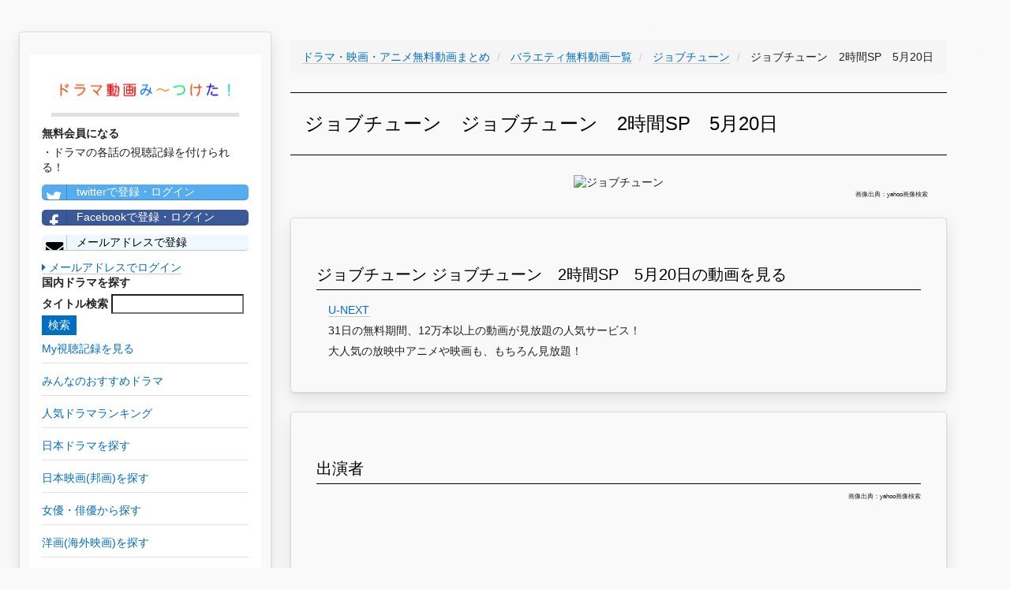

--- FILE ---
content_type: text/html; charset=UTF-8
request_url: https://teisokasei.com/variety/408/63514
body_size: 14744
content:
<!DOCTYPE html>
<html lang="ja">
<head>
    <meta charset="utf-8">
    <meta http-equiv="X-UA-Compatible" content="IE=edge">
    <meta name="viewport" content="width=device-width, initial-scale=1">

    <!-- CSRF Token -->
    <meta name="csrf-token" content="KvPashWWp6MInXFlYZx5A6285bXiTpKTTQOVpoUm">

    <title>【ジョブチューンジョブチューン　2時間SP　5月20日無料動画】YouTubeバラエティ動画無料視聴はこちらから！
</title>
		<meta name="description" content="ジョブチューンのバラエティ動画を無料視聴したい方はこちらから！見逃した方もこちらから最新話が視聴できます！
">
		<meta name="keywords" content="ジョブチューン,ジョブチューン　2時間SP　5月20日,バラエティ,動画,YouTube,ユーチューブ,無料,視聴
">
		<meta name="robots" content="index,follow
">
		<link rel="canonical" href="https://teisokasei.com/variety/408/63514">
		<link rel="shortcut icon" href="/images/favicon.ico">
		
		<!-- Scripts -->
    <script>window.Laravel={"csrfToken":"KvPashWWp6MInXFlYZx5A6285bXiTpKTTQOVpoUm"};</script>

		<!-- Styles -->
		<link rel="stylesheet" href="/A.css,,_min,,_concat-min.css+font-awesome-4.7.0,,_css,,_font-awesome.min.css,Mcc.4ElEhinJCm.css.pagespeed.cf.t75RLZdViE.css"/>
    
		
		<!-- GA -->
		<meta name="msvalidate.01" content="B6AD74326FB08360484655EB48CAACC4"/>	
		<script async src="https://www.googletagmanager.com/gtag/js?id=UA-101887124-1"></script>
		<script>window.dataLayer=window.dataLayer||[];function gtag(){dataLayer.push(arguments);}gtag('js',new Date());gtag('config','UA-101887124-1');gtag('config','AW-777441008');</script>
		
		<!-- adsense -->
		<script data-ad-client="ca-pub-3271769058591865" async src="https://pagead2.googlesyndication.com/pagead/js/adsbygoogle.js"></script>

</head>

<body>
		<div id="app">
    	<div class="pc-display-none">
				<nav class="navbar navbar-default navbar-static-top">
            <div class="container">
                <div class="navbar-header">

                    <!-- Collapsed Hamburger -->
                    <button type="button" class="navbar-toggle collapsed" data-toggle="collapse" data-target="#app-navbar-collapse">
                        <span class="sr-only">Toggle Navigation</span>
                        <span class="icon-bar"></span>
                        <span class="icon-bar"></span>
                        <span class="icon-bar"></span>
                    </button>

                    <!-- Branding Image -->
                    <div class="navbar-brand" style="padding: 4px;">
                        <a href="/" style='border-bottom: none;'><img src="/images/300xNxdrama_logo.png.pagespeed.ic.pYCd4X5M72.webp" style="width:300px; vertical-align:middle;" alt="ドラマ動画み～つけた！"></a>
                    </div>
                

								</div>

                <div class="collapse navbar-collapse" id="app-navbar-collapse">
                    <!-- Left Side Of Navbar -->
                    <ul class="nav navbar-nav">
											<li>
												<a class="nav navbar-nav" href="/drama">日本ドラマ一覧</a>
											</li>
											<li>
												<a class="nav navbar-nav" href="/drama/ranking">人気ドラマランキング</a>
											</li>
											<li>
												<a class="nav navbar-nav" href="/houga">邦画(日本映画)一覧</a>
											</li>
											<li>
												<a class="nav navbar-nav" href="/actor">女優・俳優一覧</a>
											</li>
											
											<li>
												<a class="nav navbar-nav" href="/youga">洋画(海外映画)一覧</a>
											</li>
											<li>
												<a class="nav navbar-nav" href="/fdrama">海外ドラマ一覧</a>
											</li>
											<li>
												<a class="nav navbar-nav" href="/yougaactor">海外女優・俳優一覧</a>
											</li>
											
											<li>
												<a class="nav navbar-nav" href="/animation">アニメ一覧</a>
											</li>
											<li>
												<a class="nav navbar-nav" href="/voiceactor">声優一覧</a>
											</li>
											<li>
												<a class="nav navbar-nav" href="/variety">バラエティ一覧</a>
											</li>
                        														<li><a href="https://teisokasei.com/login">ログイン</a></li>
                            <li><a style="color: #0b915e;" href="https://teisokasei.com/register">会員登録</a></li>
												                   
									 	</ul>
                </div>
            </div>
        </nav>
				</div>
				<div id="left-column" class="card">
          <div class="left-column-item">
               <div class="pc-left-logo">
                 <a href="/" style='border-bottom: none;'><img src="/images/xdrama_logo.png.pagespeed.ic.GUvzK9agRY.webp" alt="ドラマ動画み〜つけた！"></a>
                </div>
                          <p style="font-weight: bold;">無料会員になる</p>
              ・ドラマの各話の視聴記録を付けられる！<br>
                <a class="left-column-social-btn btn-block btn-social btn-twitter" href="/sns/twitter">
                  <span class="fa fa-twitter"></span> twitterで登録・ログイン
                </a>
                <a class="left-column-social-btn btn-block btn-social btn-facebook" href="/sns/facebook">
                  <span class="fa fa-facebook"></span> Facebookで登録・ログイン
                </a>
                <a href="/register" class="left-column-social-btn btn-block btn-social btn-reddit">
                  <i class="fa fa-envelope"></i> メールアドレスで登録
                </a>
                <div>
                  <a href="https://teisokasei.com/login"><i class="fa fa-caret-right"></i> メールアドレスでログイン</a>
                </div>
                        <p style="font-weight: bold;">国内ドラマを探す</p>
            <div class="search">
              <form method="GET" action="https://teisokasei.com/drama" accept-charset="UTF-8">
              <label for="タイトル検索">タイトル検索</label>
              <input name="q" type="text">
              <input class="btn-primary" type="submit" value="検索">
              </form>
            </div>
			      <a href="/record"><p class="left-tag">My視聴記録を見る</p></a>
            <a href="/review"><p class="left-tag">みんなのおすすめドラマ</p></a>
            <a href="/drama/ranking"><p class="left-tag">人気ドラマランキング</p></a>
            <a href="/drama"><p class="left-tag">日本ドラマを探す</p></a>
            <a href="/houga"><p class="left-tag">日本映画(邦画)を探す</p></a>
            <a href="/actor"><p class="left-tag">女優・俳優から探す</p></a>
            <a href="/youga"><p class="left-tag">洋画(海外映画)を探す</p></a>
            <a href="/fdrama"><p class="left-tag">海外ドラマを探す</p></a>
            <a href="/yougaactor"><p class="left-tag">海外女優・俳優から探す</p></a>
            <a href="/animation"><p class="left-tag">アニメを探す</p></a>
            <a href="/voiceactor"><p class="left-tag">声優から探す</p></a>
            <a href="/variety"><p class="left-tag">バラエティを探す</p></a>

            
          
			<a href="https://h.accesstrade.net/sp/cc?rk=0100fbxv00l2pb" rel="nofollow" target="_blank"><img src="https://h.accesstrade.net/sp/rr?rk=0100h10w00itic" alt="U-NEXT" border="0"/></a>
		
          </div>
        </div>	
				
				<div class="pc-ad">
					
			<a href="https://h.accesstrade.net/sp/cc?rk=0100fbxv00l2pb" rel="nofollow" target="_blank"><img src="https://h.accesstrade.net/sp/rr?rk=0100h11300itic" alt="U-NEXT" border="0"/></a>
		
				</div>
				<div class="sp-ad">
					
			<a href="https://h.accesstrade.net/sp/cc?rk=0100fbxv00l2pb" rel="nofollow" target="_blank"><img src="https://h.accesstrade.net/sp/rr?rk=0100h11000itic" alt="U-NEXT" border="0"/></a>
		
				</div>

				<div class="content-wrapper">
					
<!-- パンくず -->
<ul class='breadcrumb' itemscope itemtype="http://schema.org/BreadcrumbList">
	
	<li itemprop="itemListElement" itemscope itemtype="http://schema.org/ListItem" id="list">
		<a itemprop="item" href="/">
			<span itemprop="name">ドラマ・映画・アニメ無料動画まとめ</span>
		</a>
		<meta itemprop="position" content="1"/>
	</li>
	
	<li itemprop="itemListElement" itemscope itemtype="http://schema.org/ListItem" id="list">
		<a itemprop="item" href="./../">
			<span itemprop="name">バラエティ無料動画一覧</span>
		</a>
		<meta itemprop="position" content="2"/>
	</li>
	
	<li itemprop="itemListElement" itemscope itemtype="http://schema.org/ListItem" id="list">
		<a itemprop="item" href="./">
			<span itemprop="name">
				ジョブチューン
			</span>
		</a>
		<meta itemprop="position" content="3"/>
	</li>

	<li itemprop="itemListElement" itemscope itemtype="http://schema.org/ListItem">
		<span itemprop="name">
			ジョブチューン　2時間SP　5月20日
		</span>
		<meta itemprop="position" content="4"/>	
	</li>

</ul>

<h1>ジョブチューン　ジョブチューン　2時間SP　5月20日</h1>
<div class="drama-actor-img">
	<img src="https://msp.c.yimg.jp/yjimage?q=ZMqRpLkXyLFQc39YhyyAPL6lbiu9hAxVnqjSgH4lOHKEzPKzkUmFnPBhvLfa.r3TBqDFPfcYySMu17xeymKseaJtspzgFJoL4F066RVXM0sxcU45sfnDhWG689Fiib1Q8mrrCWraXEThzOer6w--&amp;sig=138p8om46&amp;x=259&amp;y=194" alt="ジョブチューン">
	<p class="quote-note">画像出典：yahoo画像検索</p>
</div>

<div class="card">
	<h2>ジョブチューン ジョブチューン　2時間SP　5月20日の動画を見る</h2>
	<ul class="story-list">
					<li>
				
				<a href="https://h.accesstrade.net/sp/cc?rk=0100fbxv00l2pb" rel="nofollow" target="_blank" onclick="gtag('event','click', {'event_category':'ad', 'event_label':'unext--text'});">U-NEXT<img src="https://h.accesstrade.net/sp/rr?rk=0100k9gq00itic" width="1" height="1" border="0" alt=""/></a>
				<br>31日の無料期間、12万本以上の動画が見放題の人気サービス！<br>
				大人気の放映中アニメや映画も、もちろん見放題！
			
			</li>
			</ul>
</div>


<div class="card">
	<h2>出演者</h2>
	<p class="quote-note">画像出典：yahoo画像検索</p>
	<ul>
		<div class="flex-wrapper">
					<li class="actor-list">
				<a href='/actor/773'>
					<img class="lazy" data-original="https://isearch.c.yimg.jp/image?id=c2e2a2bc41fb5b35acac726372a2f10f" alt="長谷川博己">
					<p>長谷川博己</p>
				</a>
			</li>
					<li class="actor-list">
				<a href='/actor/1416'>
					<img class="lazy" data-original="https://isearch.c.yimg.jp/image?id=1bacaa3507e997d3a7ae88dae5a885d8" alt="田山涼成">
					<p>田山涼成</p>
				</a>
			</li>
					<li class="actor-list">
				<a href='/actor/2924'>
					<img class="lazy" data-original="https://isearch.c.yimg.jp/image?id=4db4e98205162291a6fd463ec76b2145" alt="芳根京子">
					<p>芳根京子</p>
				</a>
			</li>
					<li class="actor-list">
				<a href='/actor/13719'>
					<img class="lazy" data-original="https://isearch.c.yimg.jp/image?id=f3d0e6b4f5330013be793bc4e963544a" alt="小倉優子">
					<p>小倉優子</p>
				</a>
			</li>
					<li class="actor-list">
				<a href='/actor/16867'>
					<img class="lazy" data-original="https://tse2.mm.bing.net/th?id=OIP.2f5ujwh1MI9MZB5UNh25iADnEs&amp;w=135&amp;h=172&amp;c=7&amp;qlt=90&amp;o=4&amp;pid=1.7" alt="バナナマン">
					<p>バナナマン</p>
				</a>
			</li>
					<li class="actor-list">
				<a href='/actor/19609'>
					<img class="lazy" data-original="https://tse3.mm.bing.net/th?id=OIP.pl2eWNeDg8hM-pW1iF_VxgEdEs&amp;w=195&amp;h=160&amp;c=7&amp;qlt=90&amp;o=4&amp;pid=1.7" alt="土田晃之">
					<p>土田晃之</p>
				</a>
			</li>
					<li class="actor-list">
				<a href='/actor/20405'>
					<img class="lazy" data-original="https://tse3.mm.bing.net/th?id=OIP.hrexIP_MiumaD1ifCE-bbgEsDd&amp;w=253&amp;h=187&amp;c=7&amp;qlt=90&amp;o=4&amp;pid=1.7" alt="ネプチューン">
					<p>ネプチューン</p>
				</a>
			</li>
					<li class="actor-list">
				<a href='/actor/22732'>
					<img class="lazy" data-original="[data-uri]" alt="三田寛子">
					<p>三田寛子</p>
				</a>
			</li>
					<li class="actor-list">
				<a href='/actor/23673'>
					<img class="lazy" data-original="https://tse1.mm.bing.net/th?id=OIP.0vW9Jg1FZFt_GoB24u6lnwDUEs&amp;w=124&amp;h=176&amp;c=7&amp;qlt=90&amp;o=4&amp;pid=1.7" alt="山本高広">
					<p>山本高広</p>
				</a>
			</li>
					<li class="actor-list">
				<a href='/actor/28127'>
					<img class="lazy" data-original="[data-uri]" alt="田中みな実　ほか">
					<p>田中みな実　ほか</p>
				</a>
			</li>
				</div>
	</ul>
</div>

<div class="card">
	<h2>ジョブチューンの他の話の動画を見る</h2>
	<ul class="story-list">
			<li>
			<a href="/variety/408/63509/">ジョブチューン　8月5日</a>
		</li>
			<li>
			<a href="/variety/408/63510/">ジョブチューン　7月22日</a>
		</li>
			<li>
			<a href="/variety/408/63511/">ジョブチューン　7月8日</a>
		</li>
			<li>
			<a href="/variety/408/63512/">ジョブチューン　6月17日</a>
		</li>
			<li>
			<a href="/variety/408/63513/">ジョブチューン　2時間SP　6月3日</a>
		</li>
			<li>
			<a href="/variety/408/63514/">ジョブチューン　2時間SP　5月20日</a>
		</li>
			<li>
			<a href="/variety/408/63515/">ジョブチューン　3時間SP　4月22日</a>
		</li>
			<li>
			<a href="/variety/408/63516/">ジョブチューン　3時間SP　3月25日</a>
		</li>
			<li>
			<a href="/variety/408/63517/">ジョブチューン　3月11日</a>
		</li>
			<li>
			<a href="/variety/408/63518/">ジョブチューン　2時間SP　2月25日</a>
		</li>
			<li>
			<a href="/variety/408/63519/">ジョブチューン　2月11日</a>
		</li>
			<li>
			<a href="/variety/408/63520/">ジョブチューン　冬の大ヒット商品SP　1月28日</a>
		</li>
			<li>
			<a href="/variety/408/63521/">ジョブチューン　1月7日</a>
		</li>
			<li>
			<a href="/variety/408/63522/">ジョブチューン　3時間SP　12月24日</a>
		</li>
			<li>
			<a href="/variety/408/63523/">ジョブチューン　冷凍食品SP　12月3日</a>
		</li>
			<li>
			<a href="/variety/408/63524/">ジョブチューン　2時間SP　11月26日</a>
		</li>
			<li>
			<a href="/variety/408/63525/">ジョブチューン　警察SP　11月19日</a>
		</li>
			<li>
			<a href="/variety/408/63526/">ジョブチューン　空飛ぶお仕事のヒミツSP　11月5日</a>
		</li>
			<li>
			<a href="/variety/408/63527/">ジョブチューン　2時間SP　10月1日</a>
		</li>
			<li>
			<a href="/variety/408/63528/">ジョブチューン　リオ五輪メダリストSP　9月24日</a>
		</li>
			<li>
			<a href="/variety/408/63529/">ジョブチューン　9月17日</a>
		</li>
			<li>
			<a href="/variety/408/63530/">ジョブチューン　ベストセラー本SP　9月10日</a>
		</li>
			<li>
			<a href="/variety/408/63531/">ジョブチューン　プロが選ぶNo.1SP　8月13日</a>
		</li>
			<li>
			<a href="/variety/408/63532/">ジョブチューン　2時間SP　7月30日</a>
		</li>
			<li>
			<a href="/variety/408/63533/">ジョブチューン　2時間SP　7月2日</a>
		</li>
			<li>
			<a href="/variety/408/63534/">ジョブチューン　2時間SP　6月18日</a>
		</li>
			<li>
			<a href="/variety/408/63535/">ジョブチューン　巨大スーパー裏側ぶっちゃけSP　6月4日</a>
		</li>
			<li>
			<a href="/variety/408/63536/">ジョブチューン　家族連れに大人気のお店SP　5月14日</a>
		</li>
			<li>
			<a href="/variety/408/63537/">ジョブチューン　2時間SP　5月7日</a>
		</li>
			<li>
			<a href="/variety/408/63538/">ジョブチューン　大人気飲食チェーン店SP　4月30日</a>
		</li>
			<li>
			<a href="/variety/408/63539/">ジョブチューン　国民的大ヒット食品のヒミツ　4月23日</a>
		</li>
			<li>
			<a href="/variety/408/63540/">ジョブチューン　2時間SP　3月26日</a>
		</li>
			<li>
			<a href="/variety/408/63541/">ジョブチューン　2時間SP　3月12日</a>
		</li>
			<li>
			<a href="/variety/408/63542/">ジョブチューン　2月27日</a>
		</li>
			<li>
			<a href="/variety/408/63543/">ジョブチューン　警察SP　2月20日</a>
		</li>
			<li>
			<a href="/variety/408/63544/">ジョブチューン　国民的大ヒット食品のヒミツSP　2月13日</a>
		</li>
			<li>
			<a href="/variety/408/63545/">ジョブチューン　2月6日</a>
		</li>
			<li>
			<a href="/variety/408/63546/">ジョブチューン　学校SP　1月30日</a>
		</li>
			<li>
			<a href="/variety/408/63547/">ジョブチューン　引退した今だからぶっちゃけますSP　1月23日</a>
		</li>
			<li>
			<a href="/variety/408/63548/">ジョブチューン　プロ野球＆大相撲2時間SP　1月9日</a>
		</li>
			<li>
			<a href="/variety/408/63549/">ジョブチューン　2時間SP　12月12日</a>
		</li>
			<li>
			<a href="/variety/408/63550/">ジョブチューン　女子アナSP　12月5日</a>
		</li>
			<li>
			<a href="/variety/408/63551/">ジョブチューン　大人気飲食チェーン店SP　11月21日</a>
		</li>
			<li>
			<a href="/variety/408/63552/">ジョブチューン　女医SP　11月14日</a>
		</li>
			<li>
			<a href="/variety/408/63553/">ジョブチューン　警察ぶっちゃけ2時間SP　11月7日</a>
		</li>
			<li>
			<a href="/variety/408/63554/">ジョブチューン　医者SP　10月17日</a>
		</li>
			<li>
			<a href="/variety/408/63555/">ジョブチューン　10月17日</a>
		</li>
			<li>
			<a href="/variety/408/63556/">ジョブチューン　人気司会者のヒミツSP　10月10日</a>
		</li>
			<li>
			<a href="/variety/408/63557/">ジョブチューン　秋の大漁祭りSP　9月19日</a>
		</li>
			<li>
			<a href="/variety/408/63558/">ジョブチューン　犬・猫SP　9月12日</a>
		</li>
			<li>
			<a href="/variety/408/63559/">ジョブチューン　学校の先生SP　9月5日</a>
		</li>
			<li>
			<a href="/variety/408/63560/">ジョブチューン　最新防災SP　8月8日</a>
		</li>
			<li>
			<a href="/variety/408/63561/">ジョブチューン　大人気飲食チェーン店SP　8月1日</a>
		</li>
			<li>
			<a href="/variety/408/63562/">ジョブチューン　夏を彩る日本の超一流職人SP 　7月18日</a>
		</li>
			<li>
			<a href="/variety/408/63563/">ジョブチューン　直前SP　7月16日</a>
		</li>
			<li>
			<a href="/variety/408/63564/">ジョブチューン　医者ぶっちゃけSP　7月4日</a>
		</li>
			<li>
			<a href="/variety/408/63565/">ジョブチューン　農家＆漁師SP　6月13日</a>
		</li>
			<li>
			<a href="/variety/408/63566/">ジョブチューン　県知事SP　5月30日</a>
		</li>
			<li>
			<a href="/variety/408/63567/">ジョブチューン　直前SP　5月28日</a>
		</li>
			<li>
			<a href="/variety/408/63568/">ジョブチューン　世界で活躍する10人の日本人SP　5月16日</a>
		</li>
			<li>
			<a href="/variety/408/63569/">ジョブチューン　3時間SP　5月2日</a>
		</li>
			<li>
			<a href="/variety/408/63570/">ジョブチューン　警察SP　4月18日</a>
		</li>
			<li>
			<a href="/variety/408/63571/">ジョブチューン　直前SP　4月16日</a>
		</li>
			<li>
			<a href="/variety/408/63572/">ジョブチューン　3時間SP　3月21日</a>
		</li>
			<li>
			<a href="/variety/408/63573/">ジョブチューン　日本の人気温泉地SP　3月7日</a>
		</li>
			<li>
			<a href="/variety/408/63574/">ジョブチューン　医者SP　2月21日</a>
		</li>
			<li>
			<a href="/variety/408/63575/">ジョブチューン　街の超一流店SP　2月7日</a>
		</li>
			<li>
			<a href="/variety/408/63576/">ジョブチューン　日本の超一流職人SP　1月24日</a>
		</li>
			<li>
			<a href="/variety/408/63577/">ジョブチューン　大相撲力士&amp;プロ野球オールスターSP　1月10日</a>
		</li>
			<li>
			<a href="/variety/408/63578/">ジョブチューン　新春SP直前SP　1月2日</a>
		</li>
			<li>
			<a href="/variety/408/63579/">ジョブチューン　超一流漁師大集結SP　12月6日</a>
		</li>
			<li>
			<a href="/variety/408/63580/">ジョブチューン　超一流職人ぶっちゃけランキング　11月22日</a>
		</li>
			<li>
			<a href="/variety/408/63581/">ジョブチューン　農業SP・第2弾　11月8日</a>
		</li>
			<li>
			<a href="/variety/408/63582/">ジョブチューン　現役知事大集合SP　10月25日</a>
		</li>
			<li>
			<a href="/variety/408/63583/">ジョブチューン　仲間由紀恵　10月11日</a>
		</li>
			<li>
			<a href="/variety/408/63584/">ジョブチューン　全日本女子バレーボール特別編　10月8日</a>
		</li>
			<li>
			<a href="/variety/408/63585/">ジョブチューン　バレーボール全日本女子SP　9月6日</a>
		</li>
			<li>
			<a href="/variety/408/63586/">ジョブチューン　農業SP　8月23日</a>
		</li>
			<li>
			<a href="/variety/408/63587/">ジョブチューン　アスリート大集合2時間SP　7月26日</a>
		</li>
			<li>
			<a href="/variety/408/63588/">ジョブチューン　長渕剛　7月19日</a>
		</li>
			<li>
			<a href="/variety/408/63589/">ジョブチューン　警察官ぶっちゃけSP　6月28日</a>
		</li>
			<li>
			<a href="/variety/408/63590/">ジョブチューン　医者ぶっちゃけSP　6月14日</a>
		</li>
			<li>
			<a href="/variety/408/63591/">ジョブチューン　2時間SP　5月24日</a>
		</li>
			<li>
			<a href="/variety/408/63592/">ジョブチューン　長澤まさみ　5月17日</a>
		</li>
			<li>
			<a href="/variety/408/63593/">ジョブチューン　4月26日</a>
		</li>
			<li>
			<a href="/variety/408/63594/">ジョブチューン　ペアぶっちゃけSP　4月12日</a>
		</li>
			<li>
			<a href="/variety/408/63595/">ジョブチューン　世界で活躍するプロSP　3月22日</a>
		</li>
			<li>
			<a href="/variety/408/63596/">ジョブチューン　医者ぶっちゃけSP　3月8日</a>
		</li>
			<li>
			<a href="/variety/408/63597/">ジョブチューン　警察官ぶっちゃけSP　2月22日</a>
		</li>
			<li>
			<a href="/variety/408/63598/">ジョブチューン　2時間SP　2月8日</a>
		</li>
			<li>
			<a href="/variety/408/63599/">ジョブチューン　同じ職業の男女ペアSP　1月25日</a>
		</li>
			<li>
			<a href="/variety/408/63600/">ジョブチューン　超一流アスリート2時間SP　1月11日</a>
		</li>
			<li>
			<a href="/variety/408/63601/">ジョブチューン　師弟アスリートSP　12月7日</a>
		</li>
			<li>
			<a href="/variety/408/63602/">ジョブチューン　世界的エンターテイナーぶっちゃSP　11月16日</a>
		</li>
			<li>
			<a href="/variety/408/63603/">ジョブチューン　サッカー日本代表SP　10月26日</a>
		</li>
			<li>
			<a href="/variety/408/63604/">ジョブチューン　東京五輪招致＆銀行の裏側SP　10月19日</a>
		</li>
			<li>
			<a href="/variety/408/63605/">ジョブチューン　上戸彩　日本の名医集結SP　10月12日</a>
		</li>
			<li>
			<a href="/variety/408/63606/">ジョブチューン　中居正広　堀北真希　9月14日</a>
		</li>
			<li>
			<a href="/variety/408/63607/">ジョブチューン　一流アスリート大集合SP　8月24日</a>
		</li>
			<li>
			<a href="/variety/408/63608/">ジョブチューン　7月27日</a>
		</li>
			<li>
			<a href="/variety/408/63609/">ジョブチューン　職業ヒミツぶっちゃけ2時間SP　7月13日</a>
		</li>
			<li>
			<a href="/variety/408/63610/">ジョブチューン　リアルあまちゃん登場SP　6月22日</a>
		</li>
			<li>
			<a href="/variety/408/63611/">ジョブチューン　2時間SP　6月8日</a>
		</li>
			<li>
			<a href="/variety/408/63612/">ジョブチューン　1000万円以上稼ぐプロSP　5月25日</a>
		</li>
			<li>
			<a href="/variety/408/63613/">ジョブチューン　女子会SP　5月18日</a>
		</li>
			<li>
			<a href="/variety/408/63614/">ジョブチューン　5月11日</a>
		</li>
			<li>
			<a href="/variety/408/63615/">ジョブチューン　榮倉奈々　栗山千明　4月27日</a>
		</li>
			<li>
			<a href="/variety/408/63616/">ジョブチューン　アノ職業のヒミツぶっちゃけますSP　4月13日</a>
		</li>
			<li>
			<a href="/variety/408/63617/">ジョブチューン　アノ職業のヒミツぶっちゃけますSP　金本知憲　3月9日</a>
		</li>
			<li>
			<a href="/variety/408/63618/">ジョブチューン　2月23日</a>
		</li>
			<li>
			<a href="/variety/408/63619/">ジョブチューン　2月2日</a>
		</li>
			<li>
			<a href="/variety/408/79378/">ジョブチューン　2時間SP　8月26日</a>
		</li>
			<li>
			<a href="/variety/408/80108/">ジョブチューン　9月16日</a>
		</li>
			<li>
			<a href="/variety/408/80549/">ジョブチューン　3時間SP　9月30日</a>
		</li>
			<li>
			<a href="/variety/408/80971/">ジョブチューン　2時間SP　10月14日</a>
		</li>
			<li>
			<a href="/variety/408/81869/">ジョブチューン　11月11日</a>
		</li>
			<li>
			<a href="/variety/408/82096/">ジョブチューン　11月18日</a>
		</li>
			<li>
			<a href="/variety/408/85100/">ジョブチューン　12月9日</a>
		</li>
			<li>
			<a href="/variety/408/85517/">ジョブチューン　3時間SP　12月23日</a>
		</li>
		</ul>
</div>
					<!--<div class="card">
						<h2>【毎日更新】今週の人気ドラマランキングTOP100</h2>
						<p>本サイトを利用していただいている皆様の閲覧履歴から、”今”人気のドラマランキングTOP100をまとめています！</p>
						<div class="button">
							<a href="/drama/ranking" class="square_btn">
								<i class="fa fa-caret-right"></i> ドラマランキングTOP100を見てみる
							</a>
						</div>
					</div>-->
				</div>
				
				<div class="pc-ad">
					
			<a href="https://h.accesstrade.net/sp/cc?rk=0100fbxv00l2pb" rel="nofollow" target="_blank"><img src="https://h.accesstrade.net/sp/rr?rk=0100h11300itic" alt="U-NEXT" border="0"/></a>
		
				</div>
				
				<div class="sp-ad">
					
			<a href="https://h.accesstrade.net/sp/cc?rk=0100fbxv00l2pb" rel="nofollow" target="_blank"><img src="https://h.accesstrade.net/sp/rr?rk=0100ht0a00itic" alt="U-NEXT" border="0"/></a>
		
				</div>
				

		<!--フッタ-->
		<nav style="clear:left; width:100%;" class="navbar navbar-default">
			<div style="padding: 2rem; font-size: 0.5rem;">
				<a href="/privacypolicy">個人情報保護方針</a>
				<a href="/legalnotice">免責事項</a>
				<a href="/commercial_law">特定商取引に基づく表示</a>
			</div>
		</nav>
	
		
		<!-- js -->
		<script defer src="/js/min/concat-min.js.pagespeed.ce.LUhJp3cZNK.js"></script>	

<script defer src="https://static.cloudflareinsights.com/beacon.min.js/vcd15cbe7772f49c399c6a5babf22c1241717689176015" integrity="sha512-ZpsOmlRQV6y907TI0dKBHq9Md29nnaEIPlkf84rnaERnq6zvWvPUqr2ft8M1aS28oN72PdrCzSjY4U6VaAw1EQ==" data-cf-beacon='{"version":"2024.11.0","token":"739fc50e7c7646d9a5946aa909a871d4","r":1,"server_timing":{"name":{"cfCacheStatus":true,"cfEdge":true,"cfExtPri":true,"cfL4":true,"cfOrigin":true,"cfSpeedBrain":true},"location_startswith":null}}' crossorigin="anonymous"></script>
</body>
</html>
<!DOCTYPE html>
<html>
    <head>
        <meta charset="UTF-8"/>
        <meta name="robots" content="noindex,nofollow"/>
        <style>body{background-color:#f9f9f9;color:#222;font:14px/1.4 Helvetica,Arial,sans-serif;margin:0;padding-bottom:45px}a{cursor:pointer;text-decoration:none}a:hover{text-decoration:underline}abbr[title]{border-bottom:none;cursor:help;text-decoration:none}code,pre{font:13px/1.5 Consolas,Monaco,Menlo,"Ubuntu Mono","Liberation Mono",monospace}table,tr,th,td{background:#fff;border-collapse:collapse;vertical-align:top}table{background:#fff;border:1px solid #e0e0e0;box-shadow:0 0 1px rgba(128,128,128,.2);margin:1em 0;width:100%}table th,table td{border:solid #e0e0e0;border-width:1px 0;padding:8px 10px}table th{background-color:#e0e0e0;font-weight:bold;text-align:left}.hidden-xs-down{display:none}.block{display:block}.break-long-words{-ms-word-break:break-all;word-break:break-all;word-break:break-word;-webkit-hyphens:auto;-moz-hyphens:auto;hyphens:auto}.text-muted{color:#999}.container{max-width:1024px;margin:0 auto;padding:0 15px}.container::after{content:"";display:table;clear:both}.exception-summary{background:#b0413e;border-bottom:2px solid rgba(0,0,0,.1);border-top:1px solid rgba(0,0,0,.3);flex:0 0 auto;margin-bottom:30px}.exception-message-wrapper{display:flex;align-items:center;min-height:70px}.exception-message{flex-grow:1;padding:30px 0}.exception-message,.exception-message a{color:#fff;font-size:21px;font-weight:400;margin:0}.exception-message.long{font-size:18px}.exception-message a{border-bottom:1px solid rgba(255,255,255,.5);font-size:inherit;text-decoration:none}.exception-message a:hover{border-bottom-color:#fff}.exception-illustration{flex-basis:111px;flex-shrink:0;height:66px;margin-left:15px;opacity:.7}.trace+.trace{margin-top:30px}.trace-head .trace-class{color:#222;font-size:18px;font-weight:bold;line-height:1.3;margin:0;position:relative}.trace-message{font-size:14px;font-weight:normal;margin:.5em 0 0}.trace-file-path,.trace-file-path a{color:#222;margin-top:3px;font-size:13px}.trace-class{color:#b0413e}.trace-type{padding:0 2px}.trace-method{color:#b0413e;font-weight:bold}.trace-arguments{color:#777;font-weight:normal;padding-left:2px}@media (min-width:575px){.hidden-xs-down{display:initial}}</style>
    </head>
    <body>
                    <div class="exception-summary">
                <div class="container">
                    <div class="exception-message-wrapper">
                        <h1 class="break-long-words exception-message">Whoops, looks like something went wrong.</h1>
                        <div class="exception-illustration hidden-xs-down"><svg viewBox="0 0 136 81" xmlns="http://www.w3.org/2000/svg" fill-rule="evenodd" clip-rule="evenodd" stroke-linejoin="round" stroke-miterlimit="1.414"><path d="M92.358 20.403a23.168 23.168 0 0 1 9.003 1.881 23.67 23.67 0 0 1 5.197 3.079 24.257 24.257 0 0 1 3.457 3.296 24.771 24.771 0 0 1 5.042 9.396c.486 1.72.78 3.492.895 5.28l.008.142.028.158.015.246v13.875c.116.034.232.065.348.098.193.054.383.116.577.168.487.125.989.191 1.49.215.338.016.689.023 1.021-.059.021-.005.032-.029.048-.044l.095-.1c.243-.265.461-.552.663-.851.277-.408.523-.837.746-1.279l.042-.087c-.066-.012-.131-.026-.197-.04l-.099-.023a5.536 5.536 0 0 1-.694-.242 5.649 5.649 0 0 1-2.374-1.845 5.694 5.694 0 0 1-.824-1.594 6.514 6.514 0 0 1-.267-2.781c.045-.394.126-.779.233-1.159.079-.278.162-.562.307-.812.094-.163.129-.196.247-.341l.79-.882c.143-.143.174-.186.34-.303.249-.174.536-.289.834-.333.074-.011.15-.014.224-.02l1.188-.037c.173.004.217-.002.388.028s.211.05.375.105l.018.007c.059.026.119.05.176.079.151.076.179.104.313.2l.006-.021c.073-.187.084-.238.187-.41.077-.129.167-.249.27-.357.051-.054.108-.103.162-.154l1.124-.95c.14-.107.172-.14.327-.224.155-.085.199-.094.363-.154l.019-.006c.169-.043.211-.06.385-.077.174-.016.218-.007.392.003l1.446.158c.193.033.244.033.43.098.278.097.534.259.744.47.053.053.1.112.149.167l.923 1.158.149.213.028.054.017-.014.184-.125c.196-.104.196-.104.402-.184l1.386-.451c.064-.018.126-.038.19-.052.129-.028.259-.042.39-.043.16-.002.321.017.478.047.364.069.711.21 1.032.396.162.094.316.199.469.308.088.063.176.132.27.188l.021.011c.19.123.245.146.409.305.185.178.336.393.443.63.035.079.061.162.091.243l.439 1.428c.045.175.062.219.081.4.02.193.006.381-.015.573a7.79 7.79 0 0 1-.101.645c-.09.455-.212.901-.365 1.339-.128.366-.273.73-.445 1.077-.658 1.335-1.652 2.512-2.917 3.265a6.399 6.399 0 0 1-1.019.489 6.097 6.097 0 0 1-.631.203c-.226.058-.455.1-.686.134l-.096.012-.061.007c-.01.176-.022.352-.036.528-.034.39-.082.778-.153 1.163a14.258 14.258 0 0 1-.574 2.114c-.229.654-.484 1.306-.806 1.918a9.16 9.16 0 0 1-.386.656c-.219.348-.451.686-.697 1.013-.448.594-.946 1.148-1.521 1.614-.255.207-.52.397-.808.553-.9.489-1.919.648-2.921.735-.493.038-.986.059-1.478.099-.162.015-.324.033-.486.049-.145.011-.289.022-.434.03a15.768 15.768 0 0 1-2.778-.118c0 1.416.007 2.832-.001 4.248a9.737 9.737 0 0 1-.684 3.479 9.615 9.615 0 0 1-1.72 2.804 9.326 9.326 0 0 1-3.04 2.279 9.046 9.046 0 0 1-5.33.715 9.064 9.064 0 0 1-2.988-1.079 9.363 9.363 0 0 1-2.761-2.429 10.078 10.078 0 0 1-1.05 1.16 9.281 9.281 0 0 1-1.871 1.358 9.033 9.033 0 0 1-2.495.926 9.04 9.04 0 0 1-6.462-1.072 9.395 9.395 0 0 1-2.602-2.292l-.062-.08a10.896 10.896 0 0 1-.53.635 9.266 9.266 0 0 1-2.671 2.032 9.028 9.028 0 0 1-6.044.751 9.048 9.048 0 0 1-2.436-.934 9.343 9.343 0 0 1-2.286-1.803 9.572 9.572 0 0 1-1.783-2.757 9.705 9.705 0 0 1-.773-3.693V67.244c-.157.024-.314.047-.472.067-.487.06-.977.103-1.469.109-.313.004-.627-.009-.94-.028-.426-.025-.85-.065-1.273-.125-1.833-.264-3.65-.92-5.109-2.117a8.172 8.172 0 0 1-1.064-1.049 10.155 10.155 0 0 1-.878-1.236 15.277 15.277 0 0 1-.7-1.274 20.835 20.835 0 0 1-1.889-6.194l-.018-.142-.008-.061a6.47 6.47 0 0 1-.99-.297 6.135 6.135 0 0 1-.61-.285 6.587 6.587 0 0 1-.889-.562c-1.228-.924-2.124-2.259-2.668-3.711a9.947 9.947 0 0 1-.307-.99 10.288 10.288 0 0 1-.318-1.923c-.009-.147-.011-.293-.015-.44v-.037c.008-.175.004-.22.037-.393.033-.173.053-.213.11-.378l.561-1.417c.031-.068.06-.139.095-.206a2.028 2.028 0 0 1 .771-.803c.093-.054.194-.095.289-.145l.311-.179c.352-.194.714-.358 1.107-.44.213-.044.426-.061.643-.061l.034.001c.177.014.223.01.396.052.174.041.214.065.379.132l1.347.635c.073.04.15.076.221.121.142.091.272.2.388.325.154.166.176.222.297.414l.022.047.722-.762.168-.158c.165-.122.202-.161.385-.253.206-.102.429-.168.656-.193.076-.008.152-.008.228-.011l1.46.013c.177.011.223.007.397.046.175.038.215.061.381.126l.018.008c.154.08.196.094.338.196.142.102.169.137.294.259l.853.912.152-.067.191-.063.019-.005.196-.042c.177-.019.222-.031.401-.022.066.003.133.013.199.02l1.185.182c.073.016.147.027.219.047.288.08.558.227.784.428.151.135.177.181.303.339l.714 1.004c.097.152.127.187.201.352.077.172.123.352.164.536.029.134.056.269.08.404.063.361.102.725.112 1.091.021.78-.08 1.566-.321 2.307a5.906 5.906 0 0 1-.532 1.183 5.463 5.463 0 0 1-3.257 2.489l-.03.008c.195.584.433 1.155.712 1.701.215.422.453.833.735 1.211.026.035.026.034.053.068l.058.072c.056.024.113.042.171.06.319.09.653.121.982.14.488.027.978.013 1.461-.06.167-.028.333-.062.499-.089.134-.022.267-.042.401-.066l.28-.056c.154-.023.308-.049.462-.076l.115-.021V43.881c.011-.203.006-.203.042-.404a26.66 26.66 0 0 1 .226-2.241 24.737 24.737 0 0 1 5.72-12.577 24.204 24.204 0 0 1 3.457-3.296 23.653 23.653 0 0 1 4.937-2.966 23.215 23.215 0 0 1 5.604-1.681 23.703 23.703 0 0 1 3.958-.313zm-.287 2.042a21.169 21.169 0 0 0-8.012 1.622 21.636 21.636 0 0 0-4.799 2.766 22.233 22.233 0 0 0-3.205 2.985 22.705 22.705 0 0 0-4.897 9.196 23.383 23.383 0 0 0-.737 4.867h-.025v15.744c-.258.053-.258.052-.517.101-.28.051-.56.1-.841.144-.211.04-.421.079-.632.115l-.232.037-.411.078c-.116.02-.233.035-.348.057-.305.056-.609.11-.917.14a9.929 9.929 0 0 1-1.883-.017c-.514-.056-1.044-.155-1.51-.397a1.762 1.762 0 0 1-.33-.218 1.925 1.925 0 0 1-.234-.252 5.248 5.248 0 0 1-.174-.22 8.97 8.97 0 0 1-.582-.883 13.806 13.806 0 0 1-.941-1.971 14.348 14.348 0 0 1-.608-1.954 14.04 14.04 0 0 1-.169-.86l-.015-.11-.015-.109c.161-.007.16-.007.321-.016a12.793 12.793 0 0 0 1.413-.182 4.43 4.43 0 0 0 .28-.074 3.56 3.56 0 0 0 1.199-.616c.309-.244.576-.543.786-.88.163-.261.292-.544.387-.838.123-.378.192-.774.214-1.172a5.102 5.102 0 0 0-.024-.865 7.192 7.192 0 0 0-.145-.799l-.714-1.005-1.184-.182-.019.005-.946.758-.12 1.229a4.953 4.953 0 0 1 .111.455c.032.181.052.36.043.544a1.04 1.04 0 0 1-.056.303c-.11.301-.419.451-.696.548-.402.142-.813.25-1.229.339l.07-.648c.022-.191.047-.381.08-.57.036-.207.079-.413.152-.61.077-.211.182-.412.296-.605.044-.074.092-.146.135-.222.029-.048.031-.047.055-.098.016-.033.031-.064.045-.098l-.026-1.551-1.042-1.116-.018-.008-1.459-.014-1.022 1.079c-.049.128-.08.258-.111.393a5.274 5.274 0 0 0-.1.651 5.55 5.55 0 0 0-.031.466c-.009.687.104 1.37.294 2.028.11.382.262.753.402 1.123-.115-.029-.228-.06-.342-.092a9.526 9.526 0 0 1-1.176-.446c-.108-.05-.111-.048-.191-.097a1.921 1.921 0 0 1-.327-.249c-.416-.4-.589-.986-.671-1.55a5.643 5.643 0 0 1-.057-.549c-.007-.143-.006-.286-.007-.429-.001-.186.005-.372.011-.558l.001-.039-.567-1.446-1.347-.634c-.316-.008-.599.144-.867.299-.109.063-.218.126-.33.185a2.058 2.058 0 0 1-.125.061l-.042.019-.561 1.416c0 .209.014.416.036.624.04.377.106.75.196 1.118.076.309.164.616.275.913.415 1.109 1.093 2.146 2.043 2.838.234.171.485.317.746.442.183.088.371.161.565.22.263.079.532.13.803.17.296.045.594.075.892.095l.108.007c.004.151.01.302.017.453.011.177.023.353.038.529a18.13 18.13 0 0 0 .762 3.752c.239.76.522 1.505.857 2.225.23.494.483.977.767 1.44.288.469.608.915.989 1.308 1.001 1.028 2.324 1.648 3.687 1.976.643.155 1.298.243 1.955.287.311.021.622.036.933.033.418-.006.835-.041 1.25-.094.238-.03.477-.064.713-.11.117-.023.232-.053.348-.081.196-.048.392-.097.586-.151.147-.041.291-.094.436-.144.204-.069.408-.139.608-.217l.006-.003c0 2.207-.013 4.414.001 6.62a7.942 7.942 0 0 0 .13 1.32 7.545 7.545 0 0 0 2.383 4.243 7.23 7.23 0 0 0 2.258 1.372 7.094 7.094 0 0 0 7.012-1.164 7.504 7.504 0 0 0 2.035-2.613 7.727 7.727 0 0 0 .676-2.401l.009-.088.038-.765a8.16 8.16 0 0 0 .113 1.324c.121.694.338 1.37.643 2.001a7.49 7.49 0 0 0 1.692 2.275 7.266 7.266 0 0 0 2.24 1.399 7.11 7.11 0 0 0 4.615.19 7.212 7.212 0 0 0 2.351-1.218 7.501 7.501 0 0 0 2.128-2.64 7.763 7.763 0 0 0 .702-2.39l.01-.088.009-.088.038-.765a9.339 9.339 0 0 0 .021.575 7.626 7.626 0 0 0 .621 2.504 7.507 7.507 0 0 0 2.35 2.972 7.1 7.1 0 0 0 7.026.881 7.275 7.275 0 0 0 2.268-1.515 7.525 7.525 0 0 0 1.612-2.338 7.58 7.58 0 0 0 .572-2.033c.048-.347.069-.696.071-1.046v-6.721c.136.051.271.101.408.148a12.153 12.153 0 0 0 1.976.443c.264.035.529.055.794.071.33.02.66.031.991.027.245-.002.49-.012.735-.031.245-.018.49-.048.735-.068.407-.03.814-.051 1.221-.079a9.493 9.493 0 0 0 1.384-.188c.315-.073.626-.174.912-.329a3.53 3.53 0 0 0 .586-.418c.46-.386.85-.85 1.205-1.337a12.178 12.178 0 0 0 .801-1.246c.122-.232.229-.471.33-.712a15.873 15.873 0 0 0 .681-1.988c.136-.525.23-1.058.282-1.598.035-.41.052-.822.088-1.232.03-.317.078-.632.121-.947l.018-.145.016-.145c.144.009.287.016.431.021.459.009.924.007 1.378-.07a4.456 4.456 0 0 0 1.353-.482c.989-.55 1.752-1.466 2.258-2.488.116-.235.214-.48.304-.727a7.58 7.58 0 0 0 .377-1.43c.016-.109.027-.218.039-.328l.001-.009-.438-1.428a5.206 5.206 0 0 1-.16-.096c-.158-.105-.311-.219-.467-.326a3.829 3.829 0 0 0-.159-.1 1.356 1.356 0 0 0-.509-.18l-.01-.001-1.386.452-.681 1.323c-.016.212-.023.424-.043.636a5.66 5.66 0 0 1-.139.873c-.118.494-.316.999-.702 1.338a1.865 1.865 0 0 1-.496.301l-.272.087a9.57 9.57 0 0 1-.83.205 8.797 8.797 0 0 1-.582.091l.229-.462c.079-.163.158-.325.229-.492.051-.118.096-.239.139-.36.036-.103.076-.209.103-.315.019-.075.031-.153.041-.229.017-.132.031-.263.043-.395.035-.368.06-.737.094-1.104.02-.187.048-.372.067-.559.015-.167.015-.336.012-.505a4.76 4.76 0 0 0-.074-.826c-.012-.065-.03-.13-.045-.194l-.003-.009-.923-1.157-1.446-.159-.019.006-1.124.95-.154 1.489c.011.034.024.066.037.099.044.115.107.221.161.331.046.096.088.193.13.29l.031.076c.013.033.017.07.023.105.012.096.022.191.031.287.031.364.047.73.081 1.093.013.102.028.202.04.303.014.145.027.29.033.435.014.28.016.561.023.841a9.588 9.588 0 0 1-.862-.323c-.063-.027-.128-.062-.193-.084a1.325 1.325 0 0 0-.067-.013c-.081-.01-.162-.017-.243-.025-.245-.02-.49-.037-.734-.061-.066-.007-.132-.014-.198-.028l-.017-.005c-.03-.013-.029-.014-.067-.038a1.614 1.614 0 0 1-.161-.108.863.863 0 0 1-.22-.242c-.089-.155-.102-.34-.09-.517.02-.299.117-.591.228-.866l.004-.009-.018-1.197-.874-.84-.018-.007-1.188.036-.79.882c-.037.112-.074.224-.106.338a4.756 4.756 0 0 0-.171 1.906c.039.329.115.654.233.963a3.542 3.542 0 0 0 1.263 1.636c.313.222.659.393 1.019.517.237.082.487.111.734.145.479.06.959.106 1.438.166.121.017.241.037.362.058l.158.026a12.12 12.12 0 0 1-.923 2.565 13.221 13.221 0 0 1-.829 1.474 9.474 9.474 0 0 1-.984 1.286c-.08.087-.163.17-.248.252a1.655 1.655 0 0 1-.329.262 2.376 2.376 0 0 1-.722.247c-.457.089-.927.093-1.39.071-.391-.018-.781-.06-1.168-.123a7.817 7.817 0 0 1-.609-.124c-.226-.056-.448-.124-.671-.191-.065-.019-.131-.035-.197-.054a14.75 14.75 0 0 1-.543-.165 23.384 23.384 0 0 1-.453-.128c-.196-.059-.195-.059-.39-.12l-.276-.077V43.881h-.025a34.633 34.633 0 0 0-.031-.557 23.606 23.606 0 0 0-.4-2.994 22.743 22.743 0 0 0-1.492-4.708 22.567 22.567 0 0 0-4.593-6.748 21.865 21.865 0 0 0-6.882-4.706 21.175 21.175 0 0 0-8.115-1.722l-.411-.001zm9.15 33.69c.109.015.214.038.315.085a1.012 1.012 0 0 1 .574.771c.021.132.013.268.009.4a8.38 8.38 0 0 1-.026.476 8.767 8.767 0 0 1-1.564 4.282c-.306.437-.65.846-1.024 1.222a10.09 10.09 0 0 1-4.612 2.627c-1.32.343-2.704.427-4.055.254a10.422 10.422 0 0 1-2.67-.709 9.917 9.917 0 0 1-3.57-2.503 9.312 9.312 0 0 1-.775-.984 8.933 8.933 0 0 1-.731-1.288 8.648 8.648 0 0 1-.795-3.377c-.003-.104-.008-.211 0-.316a1.042 1.042 0 0 1 .254-.609.98.98 0 0 1 1.337-.125 1.023 1.023 0 0 1 .385.719c.007.151.006.303.014.454a6.547 6.547 0 0 0 .524 2.217c.257.595.599 1.15 1.006 1.648.325.398.691.759 1.087 1.081.312.253.642.482.987.684 2.592 1.522 5.945 1.538 8.553.047a7.982 7.982 0 0 0 1.069-.731 7.619 7.619 0 0 0 1.142-1.15 6.949 6.949 0 0 0 1.018-1.741 6.538 6.538 0 0 0 .467-2.425l.004-.084a1.012 1.012 0 0 1 .672-.876c.08-.028.158-.04.241-.05.082-.003.082-.003.164.001zm-70.51-12.426c-15.5.93-28.544-5.922-30.126-16.443C-1.156 15.689 11.64 4.024 29.14 1.235c17.501-2.79 33.123 4.345 34.864 15.922 1.575 10.475-8.749 21.021-23.691 25.001l.001.099a31.185 31.185 0 0 0 .042.833c.007.094.019.188.021.282.006.178.013.356.024.534.011.16.024.32.039.48.017.154.038.306.058.459.036.273.077.544.144.811a4.723 4.723 0 0 0 .449 1.128c.192.332.434.628.702.898l.047.05c.151.139.302.275.461.403.24.192.492.367.748.537.474.314.962.6 1.457.877l.041.023.588.735-.729.586c-.376.112-.755.216-1.135.309a11.193 11.193 0 0 1-2.562.355 8.575 8.575 0 0 1-2.995-.486 8.461 8.461 0 0 1-.96-.413 11.194 11.194 0 0 1-1.836-1.152 13.345 13.345 0 0 1-1.07-.934c-.23-.221-.454-.448-.672-.681-.121-.129-.246-.258-.36-.395a23.448 23.448 0 0 1-1.328-1.773c-.051-.076-.049-.077-.095-.155l-.277-.477-.072-.13c-.081-.177-.159-.357-.238-.535l-.003-.01-.092-.707zm52.409-7.804c3.557 0 6.444 3.201 6.444 7.145 0 3.944-2.887 7.146-6.444 7.146s-6.444-3.202-6.444-7.146 2.887-7.145 6.444-7.145zm18.062 0c3.557 0 6.444 3.201 6.444 7.145 0 3.944-2.887 7.146-6.444 7.146s-6.444-3.202-6.444-7.146 2.887-7.145 6.444-7.145zM83.12 42.029c1.915 0 3.47 1.601 3.47 3.573s-1.555 3.573-3.47 3.573c-1.915 0-3.47-1.601-3.47-3.573s1.555-3.573 3.47-3.573zm17.846 0c1.915 0 3.47 1.601 3.47 3.573s-1.555 3.573-3.47 3.573c-1.915 0-3.47-1.601-3.47-3.573s1.555-3.573 3.47-3.573zM17.019 28c-.368 1.65-1.848 5.008-5.178 5.799-2.572.611-4.153-.815-4.544-2.559-.424-1.891.722-3.532 2.121-4.575a3.473 3.473 0 0 1-1.446-2.099c-.421-1.875.867-3.637 3.184-4.187 1.917-.455 3.185.248 3.462 1.482.265 1.184-.534 2.275-1.828 2.582-.878.209-1.574-.042-1.718-.683a1.4 1.4 0 0 1 .044-.704s.287.227.894.083c.751-.179 1.086-.709.972-1.219-.14-.625-.892-.827-1.739-.626-1.054.25-2.06 1.096-1.713 2.642.232 1.036.871 1.56 1.483 1.813.245-.11.481-.183.688-.233.943-.224 1.48-.005 1.587.472.092.411-.144.935-1.166 1.178a3.255 3.255 0 0 1-1.548.004c-.837.771-1.58 1.883-1.27 3.264.276 1.234 1.267 2.125 2.944 1.726 2.598-.617 3.861-3.638 4.277-4.883-.353-.574-.615-1.153-.732-1.676-.107-.477.145-1.005.863-1.175.48-.114.702.127.846.769a2.77 2.77 0 0 1-.03.995c.209.331.443.622.735.951.616-1.983 1.369-3.877 1.737-3.964.591-.141 1.492.65 1.492.65-.815.644-1.689 2.376-2.333 4.158.804.658 1.627 1.103 2.139.982.43-.102.735-.577.95-1.151-.323-2.226.975-4.331 2.31-4.648.703-.167 1.257.204 1.39.796.114.51-.044 1.379-.854 1.745-.236-1.053-.672-1.348-.944-1.283-.495.117-.844 1.413-.538 2.778.232 1.037.712 1.529 1.351 1.377.756-.179 1.333-1.176 1.699-2.128-.265-2.095.877-4.166 2.221-4.486.671-.159 1.214.162 1.391.952.332 1.48-.986 2.885-2.173 3.444.265.734.673 1.053 1.281.909.96-.229 1.578-1.465 1.923-2.506-.125-1.267-.26-2.385-.406-3.035l-.055-.247s1.568-.286 1.778.652l.019.082c.238-.663.67-1.216 1.309-1.368.83-.197 1.526.504 1.755 1.524.497 2.22-.556 4.428-1.834 4.732-.368.087-.642.066-.883-.033.121 1.288.292 2.651.542 3.77.126.559.272 1.061.448 1.47-.464.11-1.797.392-1.978-.414-.16-.716-.342-3.206-.554-5.612-.504 1.107-1.311 2.192-2.441 2.46-1.008.24-1.685-.303-2.055-1.182-.491 1.082-1.281 2.148-2.381 2.409-.817.194-1.554-.117-1.988-1.013-.36.843-.875 1.555-1.54 1.713-.639.152-1.53-.295-2.4-1.024-.239.888-.384 1.668-.39 2.241 0 0-.701.028-.804-.433-.096-.427.065-1.436.341-2.61a10.315 10.315 0 0 1-.713-.848zm38.163-17.803c.068.157.185.527.266.889.424 1.892.37 4.451.739 6.42-.065.61-.387 3.077-1.352 3.307-.192.045-.333-.06-.422-.454-.14-.626-.091-1.607-.293-2.512-.258-1.152-.782-1.686-1.517-1.511-.767.182-1.287 1.016-1.643 2.054-.022-.099-.053-.386-.093-.567-.211-.938-1.779-.652-1.779-.652a6.2 6.2 0 0 1 .457 1.364c.07.31.119.618.155.921-.246.495-.637.996-1.225 1.135-.064.015-.128.031-.195.029a6.977 6.977 0 0 0-.126-.784c-.258-1.152-.871-2.011-1.526-1.855a.712.712 0 0 0-.423.291c-1.337.317-2.358 2.107-2.118 3.919-.214.889-.551 1.757-1.059 1.877-.415.099-.724-.452-1.03-1.817-.059-.263-.09-.706-.122-1.149.142-.64.177-1.237.081-1.665-.107-.477-.417-.733-.816-.638-.715.17-.909 1.75-.52 3.801-.238.92-.639 1.915-1.278 2.067-.464.11-.835-.27-1.012-1.059-.158-.708-.196-1.929-.236-3.08 1.201-.424 1.911-1.009 1.775-1.617-.114-.51-.739-.743-.739-.743s-.124.722-1.064 1.258c-.029-.582-.064-1.111-.137-1.44-.137-.609-.458-.914-1.688-.622.158.327.274.698.359 1.076.103.46.162.949.189 1.445-.611.128-.947.052-.947.052s-.1.457-.041.72c.078.345.432.348 1.026.224.02 1.364-.067 2.701.143 3.639.306 1.365 1.231 1.89 2.046 1.697.907-.216 1.539-1.275 1.914-2.36.407 1.245 1.031 1.955 1.951 1.736.731-.174 1.261-1.142 1.587-2.195.431.765 1.15 1.129 1.983.931 1.214-.289 1.742-1.54 1.835-2.775 0 0 .147-.018.243-.04.526-.125.949-.488 1.26-.915.04.788.053 1.518.194 2.146.111.493.339.612.595.552.495-.118 1.081-.881 1.081-.881a3.93 3.93 0 0 1-.383-1.035c-.284-1.267.317-3.541.988-3.7.208-.049.377.257.492.767.057.255.092.504.115.751l.098 1.469c.024.246.059.496.116.751.158.707.63 1.236 1.381 1.058 1.317-.313 2.07-2.634 2.178-3.956.228.157.536.175.909.086-.505-2.253.089-6.136-.298-7.864-.1-.444-1.001-.58-1.607-.583l-.467.037zM33.729 22.293c.415-.099.711.246.885 1.02.287 1.283-.222 2.616-.797 2.753-.191.045-.695-.025-.961-1.21-.025-.115-.051-.23-.061-.349.05-1.277.439-2.097.934-2.214zm-5.187.955c.271-.065.511.104.588.449.137.609-.338 1.345-1.275 1.966-.255-1.36.159-2.29.687-2.415zm18.032-.403c-.607.144-1.062-.458-1.239-1.248-.217-.97.001-2.097.644-2.457.001.155.038.32.075.484.147.658.554 1.497 1.268 1.83-.017.749-.253 1.273-.748 1.391zm9.877-1.654c.103.461.496.714 1.039.585.799-.19.973-.993.847-1.553-.125-.559-.461-.93-.988-.805-.543.13-1.108.836-.898 1.773zm-14.21-5.442c-.104-.461-.497-.714-1.056-.581-.783.186-.972.993-.847 1.552.126.56.461.93.908.824.56-.133 1.172-1.006.995-1.795z" fill="#fff" fill-opacity=".6"></path></svg></div>
                    </div>
                </div>
            </div>

            <div class="container">
                
            </div>
    </body>
</html>

--- FILE ---
content_type: text/html; charset=utf-8
request_url: https://www.google.com/recaptcha/api2/aframe
body_size: 139
content:
<!DOCTYPE HTML><html><head><meta http-equiv="content-type" content="text/html; charset=UTF-8"></head><body><script nonce="zHdauLFTQG6uwdhi6pm0Ew">/** Anti-fraud and anti-abuse applications only. See google.com/recaptcha */ try{var clients={'sodar':'https://pagead2.googlesyndication.com/pagead/sodar?'};window.addEventListener("message",function(a){try{if(a.source===window.parent){var b=JSON.parse(a.data);var c=clients[b['id']];if(c){var d=document.createElement('img');d.src=c+b['params']+'&rc='+(localStorage.getItem("rc::a")?sessionStorage.getItem("rc::b"):"");window.document.body.appendChild(d);sessionStorage.setItem("rc::e",parseInt(sessionStorage.getItem("rc::e")||0)+1);localStorage.setItem("rc::h",'1768520570135');}}}catch(b){}});window.parent.postMessage("_grecaptcha_ready", "*");}catch(b){}</script></body></html>